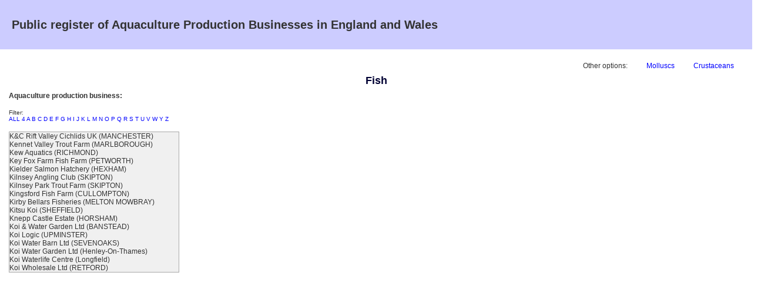

--- FILE ---
content_type: text/html; charset=utf-8
request_url: https://www.cefas.co.uk/eu-register/?id=3371776&filter=K
body_size: 1673
content:


<!DOCTYPE html>

<html>
<head>
    <meta charset="utf-8">
    <meta http-equiv="X-UA-Compatible" content="IE=edge,chrome=1">
    <title>Public register of Aquaculture Production Businesses in England and Wales</title>
    <meta name="description">
    <meta name="viewport" content="width=device-width, initial-scale=1">

    <link rel="stylesheet" href="https://stackpath.bootstrapcdn.com/bootstrap/4.3.1/css/bootstrap.min.css" integrity="sha384-ggOyR0iXCbMQv3Xipma34MD+dH/1fQ784/j6cY/iJTQUOhcWr7x9JvoRxT2MZw1T" crossorigin="anonymous">
    <link rel="stylesheet" href="/css/EUPage.css" />

    

</head>

<body>
    <div id="header">
        <h1 id="logo">Public register of Aquaculture Production Businesses in England and Wales</h1>
    </div>

    <div id="navigation"><div class="container-fluid">
    <ul class="nav justify-content-end">
        <li class="nav-link nav-item">Other options:</li>
                <li class="nav-item">
                    <a href="/eu-register/molluscs/" class="nav-link">Molluscs</a>
                </li>
                <li class="nav-item">
                    <a href="/eu-register/crustaceans/" class="nav-link">Crustaceans</a>
                </li>
    </ul>
</div></div>

    <h2>Fish</h2>

    


    <div class="umb-grid">
                <div class="grid-section">
    <div >
        <div class="row clearfix">
            <div class="col-md-12 column">
                <div >
                            
    

    
        <div class="container-fluid">
    <div class="row">
        
        <div class="col-lg-9 order-md-2">
            
        </div>
        
        <div class="col-lg-3 order-md-1">
            <p class="largetxt">Aquaculture production business:</p>
<p class="smalltxt">
    Filter:<br />
    <a href="?filter=">ALL</a>
        <a href="?filter=4">4</a>
        <a href="?filter=A">A</a>
        <a href="?filter=B">B</a>
        <a href="?filter=C">C</a>
        <a href="?filter=D">D</a>
        <a href="?filter=E">E</a>
        <a href="?filter=F">F</a>
        <a href="?filter=G">G</a>
        <a href="?filter=H">H</a>
        <a href="?filter=I">I</a>
        <a href="?filter=J">J</a>
        <a href="?filter=K">K</a>
        <a href="?filter=L">L</a>
        <a href="?filter=M">M</a>
        <a href="?filter=N">N</a>
        <a href="?filter=O">O</a>
        <a href="?filter=P">P</a>
        <a href="?filter=Q">Q</a>
        <a href="?filter=R">R</a>
        <a href="?filter=S">S</a>
        <a href="?filter=T">T</a>
        <a href="?filter=U">U</a>
        <a href="?filter=V">V</a>
        <a href="?filter=W">W</a>
        <a href="?filter=Y">Y</a>
        <a href="?filter=Z">Z</a>
</p>

            

<div class="fakeselect">
        <a href="/eu-register/?id=3696764&filter=K"
           class="">K&amp;C Rift Valley Cichlids UK (MANCHESTER)</a>
        <a href="/eu-register/?id=3696767&filter=K"
           class="">Kennet Valley Trout Farm (MARLBOROUGH)</a>
        <a href="/eu-register/?id=3696768&filter=K"
           class="">Kew Aquatics (RICHMOND)</a>
        <a href="/eu-register/?id=3697050&filter=K"
           class="">Key Fox Farm Fish Farm (PETWORTH)</a>
        <a href="/eu-register/?id=3696769&filter=K"
           class="">Kielder Salmon Hatchery (HEXHAM)</a>
        <a href="/eu-register/?id=3696770&filter=K"
           class="">Kilnsey Angling Club (SKIPTON)</a>
        <a href="/eu-register/?id=3696771&filter=K"
           class="">Kilnsey Park Trout Farm (SKIPTON)</a>
        <a href="/eu-register/?id=3696897&filter=K"
           class="">Kingsford Fish Farm (CULLOMPTON)</a>
        <a href="/eu-register/?id=3696773&filter=K"
           class="">Kirby Bellars Fisheries (MELTON MOWBRAY)</a>
        <a href="/eu-register/?id=3696774&filter=K"
           class="">Kitsu Koi (SHEFFIELD)</a>
        <a href="/eu-register/?id=3696609&filter=K"
           class="">Knepp Castle Estate (HORSHAM)</a>
        <a href="/eu-register/?id=3696775&filter=K"
           class="">Koi &amp; Water Garden Ltd (BANSTEAD)</a>
        <a href="/eu-register/?id=3696777&filter=K"
           class="">Koi Logic (UPMINSTER)</a>
        <a href="/eu-register/?id=3696778&filter=K"
           class="">Koi Water Barn Ltd (SEVENOAKS)</a>
        <a href="/eu-register/?id=3696779&filter=K"
           class="">Koi Water Garden Ltd (Henley-On-Thames)</a>
        <a href="/eu-register/?id=3696780&filter=K"
           class="">Koi Waterlife Centre (Longfield)</a>
        <a href="/eu-register/?id=3696781&filter=K"
           class="">Koi Wholesale Ltd (RETFORD)</a>
        <a href="/eu-register/?id=3696782&filter=K"
           class="">Koimasters (BARNSLEY)</a>
        <a href="/eu-register/?id=3696837&filter=K"
           class="">Kongs The Malthouse (ABERGAVENNY)</a>
</div>
        </div>
    </div>
</div>
    


                </div>
            </div>        </div>
    </div>
                </div>
    </div>




    
</body>


</html>

--- FILE ---
content_type: text/css
request_url: https://www.cefas.co.uk/css/EUPage.css
body_size: 1186
content:
body {	font-family: Arial, sans-serif;	color: #333333;	/*font-size: small;*/	font-size: 12px;	line-height: normal;	background-color: #ffffff;	margin: 0px;	padding: 0px;}#logo {	/* width: 100%; */	background-color: #ccccff;	/*background-image: url('/img/header.gif');*/	background-position: left center;	background-repeat: no-repeat;	min-height: 80px;	/* line-height: 80px; */	padding-left: 20px;	padding-top:1.5em;	padding-bottom:1.5em;	font-size: 20px;	margin-top: 0;}h1 {	display: block;	font-size: 2em;	-webkit-margin-before: 0.67em;	-webkit-margin-after: 0.67em;	-webkit-margin-start: 0px;	-webkit-margin-end: 0px;	font-weight: bold;}h2 {	font-size: 150%;	font-weight: bold;	text-align: center;	/* text-decoration: underline; */	color: #000033;}td, th {	vertical-align: top;}.dataheading {	font-weight: bold;	padding: 15px 0px 6px 30px;	}	.dataindex {	color: #000099;	padding: 0px 0px 3px 30px;	}.datatext {	padding: 0px 0px 3px 30px;			}		.datatext p {	margin: 0;}				.datatable {	border-left: 1px solid #dddddd;	margin: 0px;	margin-bottom: 2em;}		.fakeselect {	border: 1px solid rgb(169, 169, 169);	overflow-x: hidden;	overflow-y: auto;	height: 20em;	width: 100%;	color: #333333;	background-color: #f0f0f0;}a {	color: #0000ff;	}.fakeselect a {	display: block;		color: #333333;	text-decoration: none;}	.fakeselect a.selected {	background-color: #c8c8c8;}.fakeselect a:hover {	background-color: #13589C;	color: #fff;}.largetxt {	font-weight: bold;	}.smalltxt {	font-size: smaller;			}.navbar-text, .navbar-nav li a, .navbar-nav>li>a  {	margin-top: 0;	margin-bottom: 0;	padding-top: 0; 	padding-bottom: 0;	line-height: normal;}label {	font-weight: normal;}p:not(#foo) > input[type=checkbox] { 	opacity: 0;    float: left;    width: 0px;}	p:not(#foo) > input[type=checkbox] + span {	padding-left: 16px;	background-position: left center;    background-repeat: no-repeat;	background-image: url([data-uri]);}  p:not(#foo) > input[type=checkbox]:checked + span {	background-image: url([data-uri]);}
        